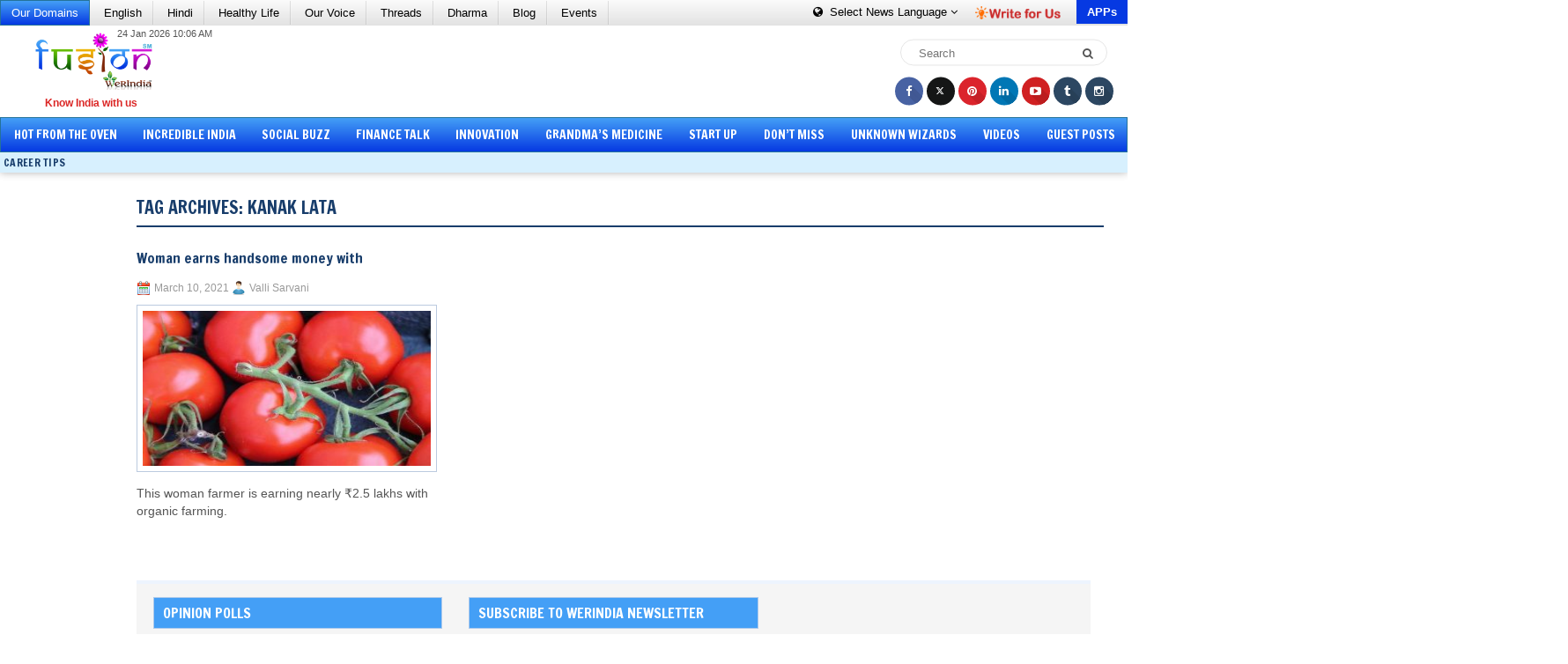

--- FILE ---
content_type: text/html; charset=utf-8
request_url: https://www.google.com/recaptcha/api2/aframe
body_size: 267
content:
<!DOCTYPE HTML><html><head><meta http-equiv="content-type" content="text/html; charset=UTF-8"></head><body><script nonce="oBB42rDBcPxQcAtumIknww">/** Anti-fraud and anti-abuse applications only. See google.com/recaptcha */ try{var clients={'sodar':'https://pagead2.googlesyndication.com/pagead/sodar?'};window.addEventListener("message",function(a){try{if(a.source===window.parent){var b=JSON.parse(a.data);var c=clients[b['id']];if(c){var d=document.createElement('img');d.src=c+b['params']+'&rc='+(localStorage.getItem("rc::a")?sessionStorage.getItem("rc::b"):"");window.document.body.appendChild(d);sessionStorage.setItem("rc::e",parseInt(sessionStorage.getItem("rc::e")||0)+1);localStorage.setItem("rc::h",'1769306908145');}}}catch(b){}});window.parent.postMessage("_grecaptcha_ready", "*");}catch(b){}</script></body></html>